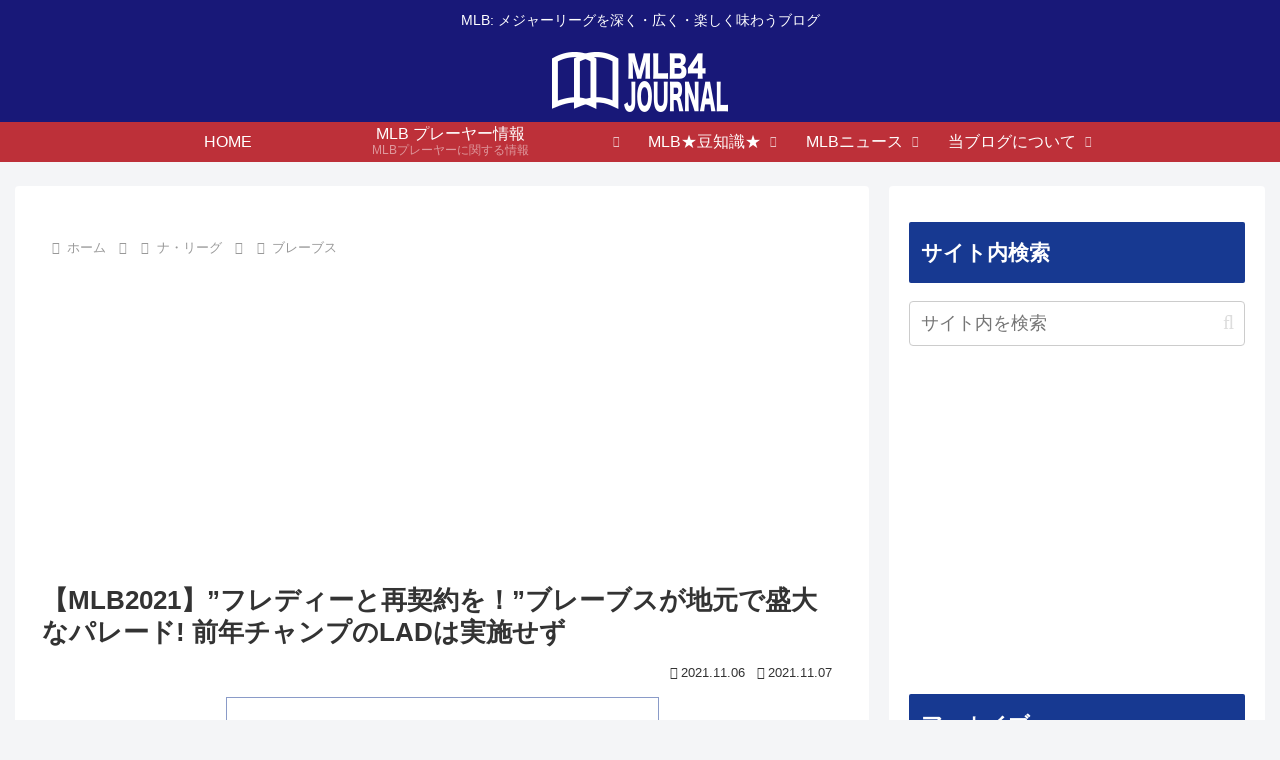

--- FILE ---
content_type: text/html; charset=utf-8
request_url: https://www.google.com/recaptcha/api2/aframe
body_size: 259
content:
<!DOCTYPE HTML><html><head><meta http-equiv="content-type" content="text/html; charset=UTF-8"></head><body><script nonce="0docI-aF2Z42OKo_VSEmHg">/** Anti-fraud and anti-abuse applications only. See google.com/recaptcha */ try{var clients={'sodar':'https://pagead2.googlesyndication.com/pagead/sodar?'};window.addEventListener("message",function(a){try{if(a.source===window.parent){var b=JSON.parse(a.data);var c=clients[b['id']];if(c){var d=document.createElement('img');d.src=c+b['params']+'&rc='+(localStorage.getItem("rc::a")?sessionStorage.getItem("rc::b"):"");window.document.body.appendChild(d);sessionStorage.setItem("rc::e",parseInt(sessionStorage.getItem("rc::e")||0)+1);localStorage.setItem("rc::h",'1764495786681');}}}catch(b){}});window.parent.postMessage("_grecaptcha_ready", "*");}catch(b){}</script></body></html>